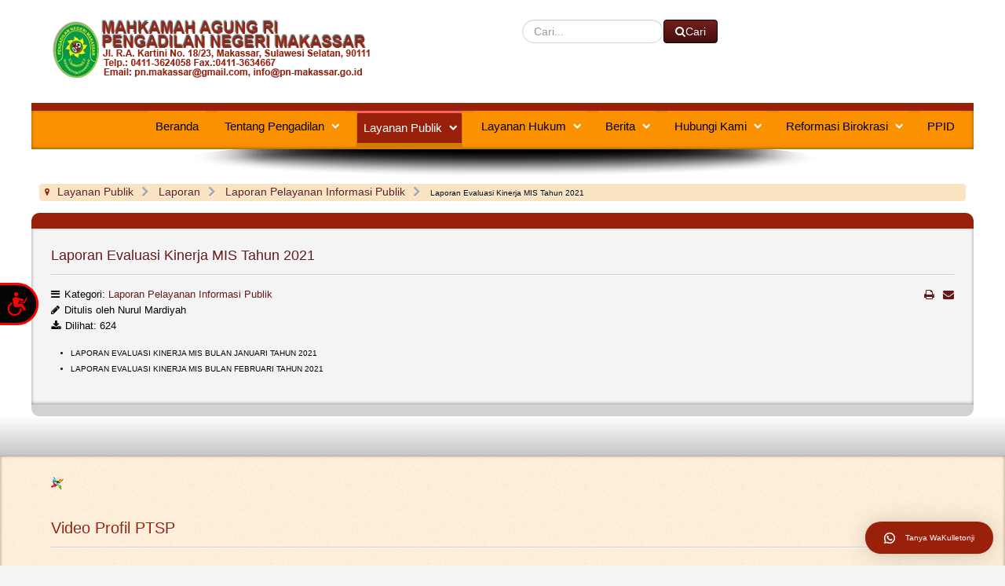

--- FILE ---
content_type: text/html; charset=utf-8
request_url: https://www.pn-makassar.go.id/website/index.php/layanan-publik/laporan/48-laporan-pelayanan-informasi-publik/785-laporan-evaluasi-kinerja-mis-tahun-2021
body_size: 12825
content:
<!doctype html>
<html xml:lang="id-id" lang="id-id" >
<head>
		<meta name="viewport" content="width=device-width, initial-scale=1.0">
		
    <base href="https://www.pn-makassar.go.id/website/index.php/layanan-publik/laporan/48-laporan-pelayanan-informasi-publik/785-laporan-evaluasi-kinerja-mis-tahun-2021" />
	<meta http-equiv="content-type" content="text/html; charset=utf-8" />
	<meta name="keywords" content="PN Makassar, Pengadilan Negeri Makassar Kelas I A Khusus, Mahkamah Agung Republik Indonesia, Pengadilan Negeri / Niaga / PHI Hubungan Industrial  / Tipikor Tindak Pidana Korupsi Makassar Ujungpandang" />
	<meta name="rights" content="Pengadilan Negeri Makassar Kelas I A Khusus" />
	<meta name="author" content="Nurul Mardiyah" />
	<meta name="description" content="PN Makassar, Pengadilan Negeri Makassar Kelas I A Khusus, Mahkamah Agung Republik Indonesia, Pengadilan Negeri / Niaga / PHI Hubungan Industrial  / Tipikor Tindak Pidana Korupsi Makassar Ujungpandang" />
	<meta name="generator" content="Joomla! - Open Source Content Management" />
	<title>Pengadilan Negeri Makassar Kelas I A Khusus - Laporan Evaluasi Kinerja MIS Tahun 2021</title>
	<link href="/website/favicon.ico" rel="shortcut icon" type="image/vnd.microsoft.icon" />
	<link href="/website/media/plg_content_osembed/css/osembed.css?b1e1275a19a606c2c7c810800746402a" rel="stylesheet" type="text/css" />
	<link href="/website/plugins/content/pdf_embed/assets/css/style.css" rel="stylesheet" type="text/css" />
	<link href="/website/templates/gantry/css-compiled/menu-640604a1eb12d322da334d88abe6f9db.css" rel="stylesheet" type="text/css" />
	<link href="/website/libraries/gantry/css/grid-responsive.css" rel="stylesheet" type="text/css" />
	<link href="/website/templates/gantry/css-compiled/bootstrap.css" rel="stylesheet" type="text/css" />
	<link href="/website/templates/gantry/css-compiled/master-597d692faecfa1c747dd03e7035af1f6.css" rel="stylesheet" type="text/css" />
	<link href="/website/templates/gantry/css-compiled/mediaqueries.css" rel="stylesheet" type="text/css" />
	<link href="/website/templates/gantry/css/gantry-custom.css" rel="stylesheet" type="text/css" />
	<link href="https://www.pn-makassar.go.id/website/modules/mod_ebwhatsappchat/assets/css/whatapp_style.css" rel="stylesheet" type="text/css" />
	<link href="/website/media/jui/css/chosen.css?9e3196fd2835f07528fe3627d4c4d3ca" rel="stylesheet" type="text/css" />
	<link href="/website/media/com_finder/css/finder.css?9e3196fd2835f07528fe3627d4c4d3ca" rel="stylesheet" type="text/css" />
	<style type="text/css">

	</style>
	<script type="application/json" class="joomla-script-options new">{"csrf.token":"be75a857e145012ca381f0d64155670a","system.paths":{"root":"\/website","base":"\/website"}}</script>
	<script src="/website/media/jui/js/jquery.min.js?9e3196fd2835f07528fe3627d4c4d3ca" type="text/javascript"></script>
	<script src="/website/media/jui/js/jquery-noconflict.js?9e3196fd2835f07528fe3627d4c4d3ca" type="text/javascript"></script>
	<script src="/website/media/jui/js/jquery-migrate.min.js?9e3196fd2835f07528fe3627d4c4d3ca" type="text/javascript"></script>
	<script src="/website/media/plg_content_osembed/js/osembed.js?b1e1275a19a606c2c7c810800746402a" type="text/javascript"></script>
	<script src="/website/media/system/js/caption.js?9e3196fd2835f07528fe3627d4c4d3ca" type="text/javascript"></script>
	<script src="/website/media/system/js/mootools-core.js?9e3196fd2835f07528fe3627d4c4d3ca" type="text/javascript"></script>
	<script src="/website/media/system/js/core.js?9e3196fd2835f07528fe3627d4c4d3ca" type="text/javascript"></script>
	<script src="/website/media/system/js/mootools-more.js?9e3196fd2835f07528fe3627d4c4d3ca" type="text/javascript"></script>
	<script src="/website/libraries/gantry/js/gantry-totop.js" type="text/javascript"></script>
	<script src="/website/libraries/gantry/js/browser-engines.js" type="text/javascript"></script>
	<script src="/website/templates/gantry/js/rokmediaqueries.js" type="text/javascript"></script>
	<script src="/website/modules/mod_roknavmenu/themes/default/js/rokmediaqueries.js" type="text/javascript"></script>
	<script src="/website/modules/mod_roknavmenu/themes/default/js/sidemenu.js" type="text/javascript"></script>
	<script src="/website/components/com_extrawatch/js/jdownloadurl.js" type="text/javascript"></script>
	<script src="/website/components/com_extrawatch/js/extrawatch.js" type="text/javascript"></script>
	<script src="/website/media/jui/js/chosen.jquery.min.js?9e3196fd2835f07528fe3627d4c4d3ca" type="text/javascript"></script>
	<script src="/website/media/jui/js/bootstrap.min.js?9e3196fd2835f07528fe3627d4c4d3ca" type="text/javascript"></script>
	<script src="/website/media/jui/js/jquery.autocomplete.min.js?9e3196fd2835f07528fe3627d4c4d3ca" type="text/javascript"></script>
	<script type="text/javascript">
jQuery(window).on('load',  function() {
				new JCaption('img.caption');
			});
	jQuery(function ($) {
		initChosen();
		$("body").on("subform-row-add", initChosen);

		function initChosen(event, container)
		{
			container = container || document;
			$(container).find(".advancedSelect").chosen({"disable_search_threshold":10,"search_contains":true,"allow_single_deselect":true,"placeholder_text_multiple":"Ketik atau pilih beberapa opsi","placeholder_text_single":"Pilih sebuah opsi","no_results_text":"Tidak ada hasil yang sesuai"});
		}
	});
	jQuery(function($){ initTooltips(); $("body").on("subform-row-add", initTooltips); function initTooltips (event, container) { container = container || document;$(container).find(".hasTooltip").tooltip({"html": true,"container": "body"});} });
jQuery(document).ready(function() {
	var value, searchword = jQuery('#mod-finder-searchword200');

		// Get the current value.
		value = searchword.val();

		// If the current value equals the default value, clear it.
		searchword.on('focus', function ()
		{
			var el = jQuery(this);

			if (el.val() === 'Cari...')
			{
				el.val('');
			}
		});

		// If the current value is empty, set the previous value.
		searchword.on('blur', function ()
		{
			var el = jQuery(this);

			if (!el.val())
			{
				el.val(value);
			}
		});

		jQuery('#mod-finder-searchform200').on('submit', function (e)
		{
			e.stopPropagation();
			var advanced = jQuery('#mod-finder-advanced200');

			// Disable select boxes with no value selected.
			if (advanced.length)
			{
				advanced.find('select').each(function (index, el)
				{
					var el = jQuery(el);

					if (!el.val())
					{
						el.attr('disabled', 'disabled');
					}
				});
			}
		});
	var suggest = jQuery('#mod-finder-searchword200').autocomplete({
		serviceUrl: '/website/index.php/component/finder/?task=suggestions.suggest&amp;format=json&amp;tmpl=component',
		paramName: 'q',
		minChars: 1,
		maxHeight: 400,
		width: 300,
		zIndex: 9999,
		deferRequestBy: 500
	});});
	</script>
	<style type="text/css"></style>



<script>
  (function(i,s,o,g,r,a,m){i['GoogleAnalyticsObject']=r;i[r]=i[r]||function(){
  (i[r].q=i[r].q||[]).push(arguments)},i[r].l=1*new Date();a=s.createElement(o),
  m=s.getElementsByTagName(o)[0];a.async=1;a.src=g;m.parentNode.insertBefore(a,m)
  })(window,document,'script','//www.google-analytics.com/analytics.js','ga');

  ga('create', 'UA-13307532-3', 'auto');
  ga('send', 'pageview');

</script>
<!-- Universal Google Analytics Plugin by PB Web Development -->


</head>
<body  class="logo-type-gantry headerstyle-dark font-family-helvetica font-size-is-xsmall menu-type-dropdownmenu menu-dropdownmenu-position-header-b layout-mode-responsive col12">
<script src="https://code.responsivevoice.org/responsivevoice.js?key=rLoOhJhK"></script>
        <header id="rt-top-surround">
				<div id="rt-top" >
			<div class="rt-container">
				<div class="rt-grid-6 rt-alpha">
               <div class="rt-block ">
           	<div class="module-surround">
	           		                	<div class="module-content">
	                		

<div class="custom"  >
	<div>
	<a href="/website/index.php"><img src="/website/images/headers/logo_red.png" alt="Logo Pengadilan Negeri Makassar" /></a>
</div></div>
	                	</div>
                	</div>
           </div>
	
</div>
<div class="rt-grid-6 rt-omega">
               <div class="rt-block ">
           	<div class="module-surround">
	           		                	<div class="module-content">
	                		
<div class="finder">
	<form id="mod-finder-searchform200" action="/website/index.php/component/finder/search" method="get" class="form-search" role="search">
		<label for="mod-finder-searchword200" class="element-invisible finder">Cari</label><input type="text" name="q" id="mod-finder-searchword200" class="search-query input-medium" size="25" value="" placeholder="Cari..."/><button class="btn btn-primary hasTooltip  finder" type="submit" title="Cari"><span class="icon-search icon-white"></span>Cari</button>
						<input type="hidden" name="Itemid" value="107" />	</form>
</div>
	                	</div>
                	</div>
           </div>
	
</div>
				<div class="clear"></div>
			</div>
		</div>
						<div id="rt-header">
			<div class="rt-container">
				<div class="rt-grid-12 rt-alpha rt-omega">
    	<div class="rt-block menu-block">
		<div class="gf-menu-device-container responsive-type-panel"></div>
<ul class="gf-menu l1 " >
                    <li class="item101" >

            <a class="item" href="/website/index.php"  >

                                Beranda                            </a>


                    </li>
                            <li class="item107 parent" >

            <a class="item" href="/website/index.php/tentang-kami"  >

                                Tentang Pengadilan                                <span class="border-fixer"></span>
                            </a>


            
                                    <div class="dropdown columns-1 " style="width:180px;">
                                                <div class="column col1"  style="width:180px;">
                            <ul class="l2">
                                                                                                                    <li class="item223" >

            <a class="item" href="/website/index.php/tentang-kami/pengantar-ketua-pengadilan-negeri-makassar"  >

                                Pengantar dari Ketua Pengadilan                             </a>


                    </li>
                                                                                                                                                                <li class="item109" >

            <a class="item" href="/website/index.php/tentang-kami/visi-dan-misi"  >

                                Visi Misi Pengadilan                            </a>


                    </li>
                                                                                                                                                                <li class="item224 parent" >

            <a class="item" href="/website/index.php/tentang-kami/profil-pengadilan-negeri-makassar"  >

                                Profil Pengadilan                                <span class="border-fixer"></span>
                            </a>


            
                                    <div class="dropdown flyout columns-1 " style="width:180px;">
                                                <div class="column col1"  style="width:180px;">
                            <ul class="l3">
                                                                                                                    <li class="item358" >

            <a class="item" href="/website/index.php/tentang-kami/profil-pengadilan-negeri-makassar/arti-lambang"  >

                                Arti Lambang                            </a>


                    </li>
                                                                                                                                                                <li class="item108" >

            <a class="item" href="/website/index.php/tentang-kami/profil-pengadilan-negeri-makassar/sejarah"  >

                                Sejarah Pengadilan                            </a>


                    </li>
                                                                                                                                                                <li class="item113" >

            <a class="item" href="/website/index.php/tentang-kami/profil-pengadilan-negeri-makassar/struktur-organisasi"  >

                                Struktur Organisasi                            </a>


                    </li>
                                                                                                                                                                <li class="item110 parent" >

            <a class="item" href="/website/index.php/tentang-kami/profil-pengadilan-negeri-makassar/wilayah-hukum"  >

                                Wilayah Yurisdiksi                                <span class="border-fixer"></span>
                            </a>


            
                                    <div class="dropdown flyout columns-1 " style="width:180px;">
                                                <div class="column col1"  style="width:180px;">
                            <ul class="l4">
                                                                                                                    <li class="item111" >

            <a class="item" href="/website/index.php/tentang-kami/profil-pengadilan-negeri-makassar/wilayah-hukum/peta-yurisdiksi"  >

                                Peta Yurisdiksi                            </a>


                    </li>
                                                                                                                                                                <li class="item112" >

            <a class="item" href="/website/index.php/tentang-kami/profil-pengadilan-negeri-makassar/wilayah-hukum/deskripsi-wilayah-hukum"  >

                                Deskripsi Wilayah Hukum                            </a>


                    </li>
                                                                                                                                                                <li class="item645" >

            <a class="item" href="/website/index.php/tentang-kami/profil-pengadilan-negeri-makassar/wilayah-hukum/daftar-pengadilan-negeri-se-wilayah-pt-makassar"  >

                                Daftar Pengadilan Negeri se-Wilayah PT Makassar                            </a>


                    </li>
                                                                                                        </ul>
                        </div>
                                            </div>

                                    </li>
                                                                                                        </ul>
                        </div>
                                            </div>

                                    </li>
                                                                                                                                                                <li class="item587 parent" >

            <a class="item" href="/website/index.php/tentang-kami/profil-hakim-dan-pegawai"  >

                                Profil Hakim dan Pegawai                                <span class="border-fixer"></span>
                            </a>


            
                                    <div class="dropdown flyout columns-1 " style="width:180px;">
                                                <div class="column col1"  style="width:180px;">
                            <ul class="l3">
                                                                                                                    <li class="item601" >

            <a class="item" href="/website/index.php/tentang-kami/profil-hakim-dan-pegawai/profil-hakim"  >

                                Profil Hakim                            </a>


                    </li>
                                                                                                                                                                <li class="item602" >

            <a class="item" href="/website/index.php/tentang-kami/profil-hakim-dan-pegawai/profil-kepaniteraan"  >

                                Profil Kepaniteraan                            </a>


                    </li>
                                                                                                                                                                <li class="item603" >

            <a class="item" href="/website/index.php/tentang-kami/profil-hakim-dan-pegawai/profil-kesekretariatan"  >

                                Profil Kesekretariatan                            </a>


                    </li>
                                                                                                                                                                <li class="item604" >

            <a class="item" href="/website/index.php/tentang-kami/profil-hakim-dan-pegawai/profil-pegawai-tidak-tetap"  >

                                Profil PPPK                            </a>


                    </li>
                                                                                                        </ul>
                        </div>
                                            </div>

                                    </li>
                                                                                                                                                                <li class="item588 parent" >

            <a class="item" href="/website/index.php/tentang-kami/profil-role-model-dan-agen-perubahan"  >

                                Profil Role Model dan Agen Perubahan                                <span class="border-fixer"></span>
                            </a>


            
                                    <div class="dropdown flyout columns-1 " style="width:180px;">
                                                <div class="column col1"  style="width:180px;">
                            <ul class="l3">
                                                                                                                    <li class="item605" >

            <a class="item" href="/website/index.php/tentang-kami/profil-role-model-dan-agen-perubahan/profil-role-model"  >

                                Profil Role Model                            </a>


                    </li>
                                                                                                        </ul>
                        </div>
                                            </div>

                                    </li>
                                                                                                                                                                <li class="item128" >

            <a class="item" href="/website/index.php/tentang-kami/tugas-pokok-dan-fungsi"  >

                                Tugas Pokok dan Fungsi                            </a>


                    </li>
                                                                                                                                                                <li class="item249 parent" >

            <a class="item" href="/website/index.php/tentang-kami/sistem-pengelolaan"  >

                                Sistem Pengelolaan Pengadilan                                <span class="border-fixer"></span>
                            </a>


            
                                    <div class="dropdown flyout columns-1 " style="width:180px;">
                                                <div class="column col1"  style="width:180px;">
                            <ul class="l3">
                                                                                                                    <li class="item250" >

            <a class="item" href="https://elearning.mahkamahagung.go.id/" target="_blank" >

                                E-Learning                            </a>


                    </li>
                                                                                                                                                                <li class="item273" >

            <a class="item" href="https://jdih.mahkamahagung.go.id/" target="_blank" >

                                Kebijakan/Yurisprudensi                            </a>


                    </li>
                                                                                                                                                                <li class="item611" >

            <a class="item" href="https://www.pn-makassar.go.id/website/images/laporan/lkjip/SAKIP_2019/RENSTRA_2020_2024_UPLOAD_FIX_14022022.pdf" target="_blank" >

                                Rencana Strategis                            </a>


                    </li>
                                                                                                                                                                <li class="item252" >

            <a class="item" href="/website/index.php/tentang-kami/sistem-pengelolaan/pengawasan-dan-kode-etik"  >

                                Pengawasan dan Kode Etik Hakim                            </a>


                    </li>
                                                                                                        </ul>
                        </div>
                                            </div>

                                    </li>
                                                                                                        </ul>
                        </div>
                                            </div>

                                    </li>
                            <li class="item177 parent active" >

            <a class="item" href="/website/index.php/layanan-publik"  >

                                Layanan Publik                                <span class="border-fixer"></span>
                            </a>


            
                                    <div class="dropdown columns-1 " style="width:180px;">
                                                <div class="column col1"  style="width:180px;">
                            <ul class="l2">
                                                                                                                    <li class="item590 parent" >

            <a class="item" href="/website/index.php/layanan-publik/ptsp"  >

                                PTSP                                <span class="border-fixer"></span>
                            </a>


            
                                    <div class="dropdown flyout columns-1 " style="width:180px;">
                                                <div class="column col1"  style="width:180px;">
                            <ul class="l3">
                                                                                                                    <li class="item557" >

            <a class="item" href="/website/index.php/layanan-publik/ptsp/standard-pelayanan-publik-2"  >

                                Standar Pelayanan                             </a>


                    </li>
                                                                                                                                                                <li class="item613" >

            <a class="item" href="/website/index.php/layanan-publik/ptsp/jenis-layanan"  >

                                STANDAR OPERASIONAL PROSEDUR (SOP)                            </a>


                    </li>
                                                                                                                                                                <li class="item614" >

            <a class="item" href="/website/index.php/layanan-publik/ptsp/maklumat-pelayanan"  >

                                Maklumat Pelayanan                            </a>


                    </li>
                                                                                                                                                                <li class="item615" >

            <a class="item" href="/website/index.php/layanan-publik/ptsp/kompensasi-pelayanan"  >

                                Kompensasi Pelayanan                            </a>


                    </li>
                                                                                                                                                                <li class="item659" >

            <a class="item" href="/website/index.php/layanan-publik/ptsp/struktur-ptsp"  >

                                Struktur PTSP                            </a>


                    </li>
                                                                                                                                                                <li class="item660" >

            <a class="item" href="/website/index.php/layanan-publik/ptsp/video-profile-ptsp"  >

                                Video Profile PTSP                            </a>


                    </li>
                                                                                                        </ul>
                        </div>
                                            </div>

                                    </li>
                                                                                                                                                                <li class="item591 parent" >

            <a class="item" href="/website/index.php/layanan-publik/layanan-disabilitas"  >

                                Layanan Disabilitas                                <span class="border-fixer"></span>
                            </a>


            
                                    <div class="dropdown flyout columns-1 " style="width:180px;">
                                                <div class="column col1"  style="width:180px;">
                            <ul class="l3">
                                                                                                                    <li class="item616" >

            <a class="item" href="/website/index.php/layanan-publik/layanan-disabilitas/prosedur-pelayanan-bagi-penyandang-disabilitas"  >

                                Prosedur Pelayanan Bagi Penyandang Disabilitas                            </a>


                    </li>
                                                                                                                                                                <li class="item617" >

            <a class="item" href="/website/index.php/layanan-publik/layanan-disabilitas/sarana-dan-prasarana-bagi-penyandang-disabilitas"  >

                                Sarana dan Prasarana Bagi Penyandang Disabilitas                            </a>


                    </li>
                                                                                                        </ul>
                        </div>
                                            </div>

                                    </li>
                                                                                                                                                                <li class="item510" >

            <a class="item" href="http://ecourt.pn-makassar.go.id"  >

                                E - Court Pengadilan Negeri Makassar                            </a>


                    </li>
                                                                                                                                                                <li class="item592" >

            <a class="item" href="/website/index.php/layanan-publik/tata-tertib-di-pengadilan-2022"  >

                                Tata Tertib di Pengadilan                            </a>


                    </li>
                                                                                                                                                                <li class="item246 parent active last" >

            <a class="item" href="/website/index.php/layanan-publik/laporan"  >

                                Laporan                                <span class="border-fixer"></span>
                            </a>


            
                                    <div class="dropdown flyout columns-1 " style="width:180px;">
                                                <div class="column col1"  style="width:180px;">
                            <ul class="l3">
                                                                                                                    <li class="item248" >

            <a class="item" href="/website/index.php/layanan-publik/laporan/laporan-tahunan"  >

                                Laporan Tahunan                            </a>


                    </li>
                                                                                                                                                                <li class="item621" >

            <a class="item" href="/website/index.php/layanan-publik/laporan/laporan-keuangan"  >

                                Laporan Keuangan                            </a>


                    </li>
                                                                                                                                                                <li class="item247" >

            <a class="item" href="/website/index.php/layanan-publik/laporan/laporan-akuntabilitas-kinerja-instansi-pemerintah"  >

                                SAKIP                            </a>


                    </li>
                                                                                                                                                                <li class="item622" >

            <a class="item" href="/website/index.php/layanan-publik/laporan/laporan-pelayanan-informasi-publik"  >

                                Laporan Pelayanan Informasi Publik                            </a>


                    </li>
                                                                                                                                                                <li class="item202" >

            <a class="item" href="/website/index.php/layanan-publik/laporan/laporan-harta-kekayaan-penyelenggara-negara"  >

                                LHKPN dan LHKASN                            </a>


                    </li>
                                                                                                                                                                <li class="item508" >

            <a class="item" href="/website/index.php/layanan-publik/laporan/laporan-survei-kepuasan-masyarakat-pengguna-layanan"  >

                                Laporan SKM                            </a>


                    </li>
                                                                                                                                                                <li class="item569" >

            <a class="item" href="/website/index.php/layanan-publik/laporan/laporan-indeks-persepsi-korupsi"  >

                                Laporan SPAK                            </a>


                    </li>
                                                                                                                                                                <li class="item567" >

            <a class="item" href="https://simonas.pn-makassar.go.id/Surveyharian/hasil" target="_blank" >

                                Laporan Survey Harian                            </a>


                    </li>
                                                                                                                                                                <li class="item612" >

            <a class="item" href="/website/index.php/layanan-publik/laporan/rencana-kerja-dan-anggaran"  >

                                Rencana Kerja dan Anggaran (RKA K/L)                            </a>


                    </li>
                                                                                                                                                                <li class="item653" >

            <a class="item" href="/website/index.php/layanan-publik/laporan/hukuman-disiplin"  >

                                Hukuman Disiplin                            </a>


                    </li>
                                                                                                        </ul>
                        </div>
                                            </div>

                                    </li>
                                                                                                                                                                <li class="item593 parent" >

            <a class="item" href="/website/index.php/layanan-publik/pengumuman"  >

                                Pengumuman                                <span class="border-fixer"></span>
                            </a>


            
                                    <div class="dropdown flyout columns-1 " style="width:180px;">
                                                <div class="column col1"  style="width:180px;">
                            <ul class="l3">
                                                                                                                    <li class="item357" >

            <a class="item" href="/website/index.php/layanan-publik/pengumuman/informasi-tilang"  >

                                Denda Tilang                            </a>


                    </li>
                                                                                                                                                                <li class="item153" >

            <a class="item" href="/website/index.php/layanan-publik/pengumuman/pengumuman-pengadaan-barang-jasa"  >

                                Lelang Barang dan Jasa                            </a>


                    </li>
                                                                                                                                                                <li class="item220" >

            <a class="item" href="/website/index.php/layanan-publik/pengumuman/panggilan-pemberitahuan-umum"  >

                                Panggilan Kepada Pihak                            </a>


                    </li>
                                                                                                                                                                <li class="item623" >

            <a class="item" href="/website/index.php/layanan-publik/pengumuman/penerimaan-pegawai"  >

                                Penerimaan Pegawai                            </a>


                    </li>
                                                                                                                                                                <li class="item624" >

            <a class="item" href="/website/index.php/layanan-publik/pengumuman/pengumuman-lainnya"  >

                                Pengumuman Lainnya                            </a>


                    </li>
                                                                                                        </ul>
                        </div>
                                            </div>

                                    </li>
                                                                                                                                                                <li class="item594" >

            <a class="item" href="/website/index.php/layanan-publik/prosedur-permohonan-informasi"  >

                                Prosedur Permohonan Informasi                            </a>


                    </li>
                                                                                                                                                                <li class="item244 parent" >

            <a class="item" href="/website/index.php/layanan-publik/pengaduan"  >

                                Pengaduan Layanan Publik                                <span class="border-fixer"></span>
                            </a>


            
                                    <div class="dropdown flyout columns-1 " style="width:180px;">
                                                <div class="column col1"  style="width:180px;">
                            <ul class="l3">
                                                                                                                    <li class="item251" >

            <a class="item" href="/website/index.php/layanan-publik/pengaduan/2015-03-21-17-08-03" target="_blank" >

                                Dasar Hukum / Regulasi Pengaduan                            </a>


                    </li>
                                                                                                                                                                <li class="item625" >

            <a class="item" href="/website/index.php/layanan-publik/pengaduan/prosedur-pengaduan"  >

                                Prosedur Pengaduan                            </a>


                    </li>
                                                                                                        </ul>
                        </div>
                                            </div>

                                    </li>
                                                                                                                                                                <li class="item595" >

            <a class="item" href="/website/index.php/layanan-publik/e-brosur"  >

                                E-Brosur                            </a>


                    </li>
                                                                                                                                                                <li class="item231 parent" >

            <a class="item" href="/website/index.php/layanan-publik/informasi-perkara"  >

                                Informasi Perkara                                <span class="border-fixer"></span>
                            </a>


            
                                    <div class="dropdown flyout columns-1 " style="width:180px;">
                                                <div class="column col1"  style="width:180px;">
                            <ul class="l3">
                                                                                                                    <li class="item232" >

            <a class="item" href="http://sipp.pn-makassar.go.id" target="_blank" >

                                Penelusuran Perkara                            </a>


                    </li>
                                                                                                                                                                <li class="item234" >

            <a class="item" href="/website/index.php/layanan-publik/informasi-perkara/2015-03-21-15-53-12"  >

                                Delegasi                             </a>


                    </li>
                                                                                                                                                                <li class="item235" >

            <a class="item" href="https://sipp.pn-makassar.go.id/statistik_perkara" target="_blank" >

                                Statistik Perkara                            </a>


                    </li>
                                                                                                                                                                <li class="item619" >

            <a class="item" href="/website/index.php/layanan-publik/informasi-perkara/ringkasan-lkjip"  >

                                Ringkasan LKJiP                            </a>


                    </li>
                                                                                                                                                                <li class="item620" >

            <a class="item" href="/website/index.php/layanan-publik/informasi-perkara/ringkasan-daftar-aset-dan-inventaris"  >

                                Ringkasan Daftar Aset dan Inventaris                            </a>


                    </li>
                                                                                                                                                                <li class="item654" >

            <a class="item" href="/website/index.php/layanan-publik/informasi-perkara/laporan-keadaan-perkara"  >

                                Laporan Keadaan Perkara                            </a>


                    </li>
                                                                                                                                                                <li class="item655" >

            <a class="item" href="/website/index.php/layanan-publik/informasi-perkara/laporan-eksekusi"  >

                                Laporan Eksekusi                            </a>


                    </li>
                                                                                                        </ul>
                        </div>
                                            </div>

                                    </li>
                                                                                                        </ul>
                        </div>
                                            </div>

                                    </li>
                            <li class="item183 parent" >

            <a class="item" href="/website/index.php/layanan-hukum"  >

                                Layanan Hukum                                <span class="border-fixer"></span>
                            </a>


            
                                    <div class="dropdown columns-1 " style="width:180px;">
                                                <div class="column col1"  style="width:180px;">
                            <ul class="l2">
                                                                                                                    <li class="item427 parent" >

            <a class="item" href="/website/index.php/layanan-hukum/prosedure-layanan-hukum-bagi-masyarakat-kurang-mampu"  >

                                Layanan Hukum Bagi Masyarakat Kurang Mampu                                <span class="border-fixer"></span>
                            </a>


            
                                    <div class="dropdown flyout columns-1 " style="width:180px;">
                                                <div class="column col1"  style="width:180px;">
                            <ul class="l3">
                                                                                                                    <li class="item626" >

            <a class="item" href="/website/index.php/layanan-hukum/prosedure-layanan-hukum-bagi-masyarakat-kurang-mampu/peraturan-dan-kebijakan"  >

                                Peraturan dan Kebijakan                            </a>


                    </li>
                                                                                                                                                                <li class="item627" >

            <a class="item" href="/website/index.php/layanan-hukum/prosedure-layanan-hukum-bagi-masyarakat-kurang-mampu/prosedur-pembebasan-biaya-perkara-prodeo"  >

                                Prosedur Pembebasan Biaya Perkara (Prodeo)                            </a>


                    </li>
                                                                                                                                                                <li class="item428" >

            <a class="item" href="/website/index.php/layanan-hukum/prosedure-layanan-hukum-bagi-masyarakat-kurang-mampu/pos-bantuan-hukum-posbakum-pengadilan-negeri-makassar"  >

                                Posbakum                            </a>


                    </li>
                                                                                                        </ul>
                        </div>
                                            </div>

                                    </li>
                                                                                                                                                                <li class="item271 parent" >

            <a class="item" href="/website/index.php/layanan-hukum/prosedur-berperkara"  >

                                Prosedur Pengajuan Perkara dan Biaya Perkara                                <span class="border-fixer"></span>
                            </a>


            
                                    <div class="dropdown flyout columns-1 " style="width:180px;">
                                                <div class="column col1"  style="width:180px;">
                            <ul class="l3">
                                                                                                                    <li class="item512" >

            <a class="item" href="/website/index.php/layanan-hukum/prosedur-berperkara/persyaratan-pembuatan-surat-keterangan"  >

                                Persyaratan Pembuatan Surat Keterangan                            </a>


                    </li>
                                                                                                                                                                <li class="item628" >

            <a class="item" href="/website/index.php/layanan-hukum/prosedur-berperkara/prosedur-pengajuan-perkara"  >

                                Prosedur Pengajuan Perkara                            </a>


                    </li>
                                                                                                                                                                <li class="item629" >

            <a class="item" href="/website/index.php/layanan-hukum/prosedur-berperkara/biaya-perkara"  >

                                Biaya Perkara                            </a>


                    </li>
                                                                                                                                                                <li class="item644" >

            <a class="item" href="/website/index.php/layanan-hukum/prosedur-berperkara/radius-wilayah-dan-besaran-biaya-pemanggilan-dan-pemberitahuan"  >

                                Radius Wilayah dan Besaran Biaya Pemanggilan dan Pemberitahuan                            </a>


                    </li>
                                                                                                        </ul>
                        </div>
                                            </div>

                                    </li>
                                                                                                                                                                <li class="item648" >

            <a class="item" href="/website/index.php/layanan-hukum/prosedur-eksekusi"  >

                                Prosedur Eksekusi                            </a>


                    </li>
                                                                                                                                                                <li class="item649" >

            <a class="item" href="/website/index.php/layanan-hukum/buku-pedoman-sppt-tl-sistem-peradilan-pidana-terpadu-berbasis-teknologi-informasi"  >

                                Buku Pedoman SPPT - TI Sistem Peradilan Pidana Terpadu Berbasis Teknologi Informasi                            </a>


                    </li>
                                                                                                                                                                <li class="item651" >

            <a class="item" href="/website/index.php/layanan-hukum/tata-cara-peminjaman-berkas-perkara"  >

                                Tata Cara Peminjaman Berkas Perkara                            </a>


                    </li>
                                                                                                        </ul>
                        </div>
                                            </div>

                                    </li>
                            <li class="item243 parent" >

            <a class="item" href="/website/index.php/berita"  >

                                Berita                                <span class="border-fixer"></span>
                            </a>


            
                                    <div class="dropdown columns-1 " style="width:180px;">
                                                <div class="column col1"  style="width:180px;">
                            <ul class="l2">
                                                                                                                    <li class="item152" >

            <a class="item" href="/website/index.php/berita/pengumuman-umum"  >

                                Pengumuman Umum                            </a>


                    </li>
                                                                                                                                                                <li class="item275" >

            <a class="item" href="/website/index.php/berita/berita-terkini"  >

                                Kegiatan                            </a>


                    </li>
                                                                                                                                                                <li class="item151" >

            <a class="item" href="/website/index.php/berita/artikel"  >

                                Artikel                            </a>


                    </li>
                                                                                                                                                                <li class="item132 parent" >

            <a class="item" href="/website/index.php/berita/galeri-foto"  >

                                Photo Gallery                                <span class="border-fixer"></span>
                            </a>


            
                                    <div class="dropdown flyout columns-1 " style="width:180px;">
                                                <div class="column col1"  style="width:180px;">
                            <ul class="l3">
                                                                                                                    <li class="item150" >

            <a class="item" href="https://www.instagram.com/pn_makassar/?hl=id"  >

                                Kegiatan Pengadilan                            </a>


                    </li>
                                                                                                                                                                <li class="item630" >

            <a class="item" href="/website/index.php/berita/galeri-foto/fasilitas-dan-ruangan-untuk-publik"  >

                                Fasilitas dan Ruangan untuk Publik                            </a>


                    </li>
                                                                                                        </ul>
                        </div>
                                            </div>

                                    </li>
                                                                                                                                                                <li class="item133" >

            <a class="item" href="https://www.youtube.com/c/PengadilanNegeriMakassar"  >

                                Video Gallery                            </a>


                    </li>
                                                                                                        </ul>
                        </div>
                                            </div>

                                    </li>
                            <li class="item225 parent" >

            <a class="item" href="/website/index.php/hubungi-kami"  >

                                Hubungi Kami                                <span class="border-fixer"></span>
                            </a>


            
                                    <div class="dropdown columns-1 " style="width:180px;">
                                                <div class="column col1"  style="width:180px;">
                            <ul class="l2">
                                                                                                                    <li class="item272" >

            <a class="item" href="/website/index.php/hubungi-kami"  >

                                Alamat                            </a>


                    </li>
                                                                                                                                                                <li class="item596" >

            <a class="item" href="https://www.facebook.com/pnmakassarsipakatau/"  >

                                Sosial Media                            </a>


                    </li>
                                                                                                                                                                <li class="item597" >

            <a class="item" href="/website/index.php/hubungi-kami/assistant-virtual-whatsapp-bot"  >

                                Assistant Virtual / Whatsapp Bot                            </a>


                    </li>
                                                                                                                                                                <li class="item308" >

            <a class="item" href="/website/index.php/hubungi-kami/login"  >

                                Login                            </a>


                    </li>
                                                                                                        </ul>
                        </div>
                                            </div>

                                    </li>
                            <li class="item586 parent" >

            <a class="item" href="/website/index.php/reformasi-birokrasi"  >

                                Reformasi Birokrasi                                <span class="border-fixer"></span>
                            </a>


            
                                    <div class="dropdown columns-1 " style="width:180px;">
                                                <div class="column col1"  style="width:180px;">
                            <ul class="l2">
                                                                                                                    <li class="item598" >

            <a class="item" href="https://docs.google.com/spreadsheets/d/16D43qXBdKlrhmnxn-QqdNi1mhuXYXDNq/edit?usp=sharing&amp;ouid=107990913381734202463&amp;rtpof=true&amp;sd=true" target="_blank" >

                                Zona Integritas                            </a>


                    </li>
                                                                                                                                                                <li class="item599" >

            <a class="item" href="https://docs.google.com/spreadsheets/d/1cxEF5Sij2aKOpbu_aKuZFDxV2_jCy6Ot/edit?usp=sharing&amp;ouid=107990913381734202463&amp;rtpof=true&amp;sd=true" target="_blank" >

                                AMPUH Sertifikasi Mutu Peradilan Unggul dan Tangguh                            </a>


                    </li>
                                                                                                        </ul>
                        </div>
                                            </div>

                                    </li>
                            <li class="item652" >

            <a class="item" href="/website/index.php/ppid"  >

                                PPID                            </a>


                    </li>
            </ul>		<div class="clear"></div>
	</div>
	
</div>
				<div class="clear"></div>
			</div>
		</div>
			</header>
		    <div id="rt-drawer">
        <div class="rt-container">
                        <div class="clear"></div>
        </div>
    </div>
    		<div id="rt-transition">
		<div id="rt-mainbody-surround">
						<div id="rt-feature">
				<div class="rt-container">
					<div class="rt-grid-12 rt-alpha rt-omega">
    		<div class="moduletable">

		
			

<div class="custom"  >
	<div><img style="display: block; margin-left: auto; margin-right: auto;" src="/website/images/shade.png" alt="shade" />
</div></div>

		</div>

	
</div>
					<div class="clear"></div>
				</div>
			</div>
												<div id="rt-breadcrumbs">
				<div class="rt-container">
					<div class="rt-grid-12 rt-alpha rt-omega">
               <div class="rt-block ">
           	<div class="module-surround">
	           		                	<div class="module-content">
	                		<div aria-label="Breadcrumb" role="navigation">
	<ul itemscope itemtype="https://schema.org/BreadcrumbList" class="breadcrumb">
					<li class="active">
				<span class="divider icon-location"></span>
			</li>
		
						<li itemprop="itemListElement" itemscope itemtype="https://schema.org/ListItem">
											<a itemprop="item" href="/website/index.php/layanan-publik" class="pathway"><span itemprop="name">Layanan Publik</span></a>
					
											<span class="divider">
							<img src="/website/media/system/images/arrow.png" alt="" />						</span>
										<meta itemprop="position" content="1">
				</li>
							<li itemprop="itemListElement" itemscope itemtype="https://schema.org/ListItem">
											<a itemprop="item" href="/website/index.php/layanan-publik/laporan" class="pathway"><span itemprop="name">Laporan</span></a>
					
											<span class="divider">
							<img src="/website/media/system/images/arrow.png" alt="" />						</span>
										<meta itemprop="position" content="2">
				</li>
							<li itemprop="itemListElement" itemscope itemtype="https://schema.org/ListItem">
											<a itemprop="item" href="/website/index.php/layanan-publik/laporan/48-laporan-pelayanan-informasi-publik" class="pathway"><span itemprop="name">Laporan Pelayanan Informasi Publik</span></a>
					
											<span class="divider">
							<img src="/website/media/system/images/arrow.png" alt="" />						</span>
										<meta itemprop="position" content="3">
				</li>
							<li itemprop="itemListElement" itemscope itemtype="https://schema.org/ListItem" class="active">
					<span itemprop="name">
						Laporan Evaluasi Kinerja MIS Tahun 2021					</span>
					<meta itemprop="position" content="4">
				</li>
				</ul>
</div>
	                	</div>
                	</div>
           </div>
	
</div>
					<div class="clear"></div>
				</div>
			</div>
															<div class="rt-container">
		    		          
<div id="rt-main" class="mb12">
                <div class="rt-container">
                    <div class="rt-grid-12 ">
                                                						<div class="rt-block">
	                        <div id="rt-mainbody">
								<div class="component-content">
	                            	<article class="item-page" itemscope itemtype="http://schema.org/Article">
<meta itemprop="inLanguage" content="id-ID" />
	<h2 itemprop="name">
							<a href="/website/index.php/layanan-publik/laporan/48-laporan-pelayanan-informasi-publik/785-laporan-evaluasi-kinerja-mis-tahun-2021" itemprop="url"> Laporan Evaluasi Kinerja MIS Tahun 2021</a>
					</h2>
	
	<ul class="actions">
						<li class="print-icon">
						<a href="/website/index.php/layanan-publik/laporan/48-laporan-pelayanan-informasi-publik/785-laporan-evaluasi-kinerja-mis-tahun-2021?tmpl=component&amp;print=1" title="Cetak artikel < Laporan Evaluasi Kinerja MIS Tahun 2021 >" onclick="window.open(this.href,'win2','status=no,toolbar=no,scrollbars=yes,titlebar=no,menubar=no,resizable=yes,width=640,height=480,directories=no,location=no'); return false;" rel="nofollow">					<img src="/website/media/system/images/printButton.png" alt="Cetak" />	</a>			</li>
		
					<li class="email-icon">
						<a href="/website/index.php/component/mailto/?tmpl=component&amp;template=gantry&amp;link=e783ce33e0f389f4cd82ceccc3bbe8167e27bd07" title="Email tautan ini kepada seorang teman" onclick="window.open(this.href,'win2','width=400,height=450,menubar=yes,resizable=yes'); return false;" rel="nofollow">			<img src="/website/media/system/images/emailButton.png" alt="E-mail" />	</a>			</li>
						</ul>




	<dl class="article-info">
	<dt class="article-info-term">Detail</dt>
	<dd class="category-name">
				Kategori: <a href="/website/index.php/layanan-publik/laporan/48-laporan-pelayanan-informasi-publik" itemprop="genre">Laporan Pelayanan Informasi Publik</a>		</dd>
	<dd class="createdby" itemprop="author" itemscope itemtype="http://schema.org/Person">
								Ditulis oleh <span itemprop="name">Nurul Mardiyah</span>		</dd>
	<dd class="hits">
		<meta itemprop="interactionCount" content="UserPageVisits:624" />
		Dilihat: 624	</dd>
	</dl>



<div itemprop="articleBody">
	<ul>
<li>LAPORAN EVALUASI KINERJA MIS BULAN JANUARI TAHUN 2021</li>
<li>LAPORAN EVALUASI KINERJA MIS BULAN FEBRUARI TAHUN 2021</li>
</ul> </div>



	</article>



								</div>
	                        </div>
						</div>
                                                                    </div>
                                        <div class="clear"></div>
                </div>
            </div>
		    	</div>
											</div>
	</div>
		<div id="rt-bottom">
		<div class="rt-container">
			<div class="rt-grid-12 rt-alpha rt-omega">
               <div class="rt-block ">
           	<div class="module-surround">
	           		                	<div class="module-content">
	                		<style type="text/css">
			.whatsappchat_199.is-bottom_right .popup-section .popup .myPopup_199::after {  border-color: #9a2109 transparent transparent transparent; }
		.whatsappchat .popup-section h3 { color: #ffffff }
</style>
		<div class="is_bottom_right whatsappchat_199 whatsappchat is-bottom_right">
			<div class="popup-section">
				<div class="popup">
												<span class="help_btn_199 help-you-btn" style="background-color: #9a2109; color: #ffffff">
					    	<img src="https://www.pn-makassar.go.id/website/modules/mod_ebwhatsappchat/assets/images/whatsapp_icon_1.png"  class="is-analytics" id="text_iconimg" alt="WhatsApp" />			                Tanya WaKulletonji					    </span>
															    <span class="myPopup_199 popuptext" id="myPopup">
				      <div class="popup-box">
				        <div class="popup-top" style="background-color: #9a2109; color: #ffffff">
				        							          <div class="image">
						            <img src="https://www.pn-makassar.go.id/website/modules/mod_ebwhatsappchat/assets/images/contact-img.png" >
						          </div>
						          <div class="content">						          	
						            	<span class="name">PNMKS</span>										<span class="label" style="color: #9a2109; background-color: #ffffff;">PTSP</span>						          </div>
						    				        </div>
				        				        <div class="response">
				          <input type="text" name="text" id="response_text_199" placeholder="Write a response">
				          <a href="javascript:void(0);" class="submit_btn_199 send_btn"><img src="https://www.pn-makassar.go.id/website/modules/mod_ebwhatsappchat/assets/images/send-img.png"></a>
				        </div>

				      </div>
				    </span>
				</div>
			</div>
		</div>


<script>
  jQuery(".is_bottom_right .help_btn_199").click(function(){
    jQuery(".is_bottom_right .popup-section .popup .myPopup_199").toggleClass("show");
  });
  </script>
<script type="text/javascript">
	jQuery( ".response .submit_btn_199" ).click(function() {
	  var r_text = jQuery('#response_text_199').val();
	  // alert(r_text);
	  if(r_text != ''){
	  	wsac_msg = r_text;
	  } else {
	  	wsac_msg = "Halo, Ada yang bisa kami bantu?";
	  }
	  var initial_msg = "&text="+wsac_msg;
	  var initial_msg_for_phone = "?text="+wsac_msg;
	  // alert(initial_msg);
	  var phone_number = "+6281144607777";

	  	if( /Android|webOS|iPhone|iPad|iPod|BlackBerry|IEMobile|Opera Mini/i.test(navigator.userAgent) ) {
			if(/Opera Mini|safari|firefox/i.test(navigator.userAgent) ) 
			var href = "https://api.whatsapp.com/send?phone="+phone_number+""+initial_msg;
			else
			var href = "https://wa.me/"+phone_number+""+initial_msg;
		} else {
			var href = "https://web.whatsapp.com/send?phone="+phone_number+""+initial_msg;
		}
	  // alert(href);
	  window.open(href, '_blank');
	});
</script>
<script type="text/javascript">
	jQuery( document ).ready(function() {
		var icon_position = "bottom_right";
	    var clslng = jQuery('body').find('.is_bottom_right').length;
	    // console.log(clslng);
	    if(clslng != 0){
	    	var sum = 0;
	    	var ssum = 50;
	    	jQuery(function(){
			    jQuery(".is_bottom_right").each(function(i){
			    	
			    	if(i == 0){ sum = sum + 15;
			    	} else { sum= 35; sum += ssum; }
			    	if(icon_position == "bottom_left" || icon_position == "bottom_right"){
			    		jQuery(this).css('bottom', sum+'px');
			    	}
			    	if(icon_position == "top_left" || icon_position == "top_right"){
			    		jQuery(this).css('top', sum+'px');
			    	}
			        
			    });
			});
	    }
	});
</script>

	                	</div>
                	</div>
           </div>
	
</div>
			<div class="clear"></div>
		</div>
	</div>
			<footer id="rt-footer-surround">
				<div id="rt-footer">
			<div class="rt-container">
				<div class="rt-grid-12 rt-alpha rt-omega">
               <div class="rt-block ">
           	<div class="module-surround">
	           		                	<div class="module-content">
	                		<a href='http://www.extrawatch.com'><img src='/website/components/com_extrawatch/img/icons/extrawatch-logo-16x16.gif' alt='Real time web analytics, Heat map tracking' title='Real time web analytics, Heat map tracking' border='0' target='_blank'/></a><script type="text/javascript" id="extraWatchAgent">

		var extraWatchAjaxLink = "%2Fwebsite%2F%3Foption%3Dcom_ajax%26module%3Dextrawatch_agent%26format%3Draw%26origin%3Dfrontend%26ewToken%3D2542fb1fd7ff74adc2d6da274982273475bfb71d%26task%3Dajax%26action%3D";

		var extraWatchLiveSite = "%2Fwebsite%2F";

		var extraWatchEnv = "ExtraWatchJoomlaEnv";

        (function() {

        var ew = document.createElement('script');
        ew.type = 'text/javascript'; ew.async = true;

        ew.src = "/website/components/com_extrawatch/js/agent.js?env=ExtraWatchJoomlaEnv&rand="+ Math.random();
        var s = document.getElementsByTagName('script')[0]; s.parentNode.insertBefore(ew, s);

        })();

        </script>
        	                	</div>
                	</div>
           </div>
	           <div class="rt-block ">
           	<div class="module-surround">
	           				<div class="module-title">
	                		<h2 class="title">Video Profil PTSP</h2>
			</div>
	                		                	<div class="module-content">
	                		

<div class="custom"  >
	<p><iframe width="100%" height="309" src="https://www.youtube.com/embed/UUzckQznLoE?si=bn3ihrrogZ3z_xhs" amp="" autoplay="autoplay" title="YouTube video player" frameborder="0" allow="accelerometer; autoplay; clipboard-write; encrypted-media; gyroscope; picture-in-picture" allowfullscreen="allowfullscreen"></iframe></p></div>
	                	</div>
                	</div>
           </div>
	
</div>
				<div class="clear"></div>
			</div>
		</div>
						<div id="rt-copyright">
			<div class="rt-container">
				<div class="rt-grid-6 rt-alpha">
    	<div class="clear"></div>
	<div class="rt-block">
		(C) Pengadilan Negeri Makassar	</div>
	
</div>
<div class="rt-grid-6 rt-omega">
    	<div class="clear"></div>
	<div class="rt-block">
		<a href="#" id="gantry-totop" rel="nofollow">Kembali ke Atas</a>
	</div>
	
</div>
				<div class="clear"></div>
			</div>
		</div>
			</footer>
				<!-- Fadli :: Accessibility Code for "pn-makassar.go.id" -->
<script>
window.interdeal = {
    "sitekey": "6b79671129cbced7c32a91fe4a712ddb",
    "Position": "Left",
    "Menulang": "EN",
    "domains": {
        "js": "https://cdn.equalweb.com/",
        "acc": "https://access.equalweb.com/"
    },
    "btnStyle": {
        "vPosition": [
            "50%",
            null
        ],
        "scale": [
            "0.6",
            "0.6"
        ],
        "color": {
            "main": "#050505",
            "second": "#ff0000"
        },
        "icon": {
            "type": 7,
            "shape": "semicircle"
        }
    }
};
(function(doc, head, body){
	var coreCall             = doc.createElement('script');
	coreCall.src             = 'https://cdn.equalweb.com/core/4.3.8/accessibility.js';
	coreCall.defer           = true;
	coreCall.integrity       = 'sha512-u6i35wNTfRZXp0KDwSb3TntaIKI2ItCt/H/KcYIsBeVbaVMerEQLBnU5/ztfBg9aSW1gg7AN4CqCu9a455jkUg==';
	coreCall.crossOrigin     = 'anonymous';
	coreCall.setAttribute('data-cfasync', true );
	body? body.appendChild(coreCall) : head.appendChild(coreCall);
})(document, document.head, document.body);
</script></body>
</html>


--- FILE ---
content_type: text/css
request_url: https://www.pn-makassar.go.id/website/templates/gantry/css/gantry-custom.css
body_size: 992
content:
.mod-articles-category-date {color: #000}

/*=========== breadcrumb =========*/
#rt-breadcrumbs .rt-block {padding: 0px}
.breadcrumb .divider {color: #9a2109;}
.breadcrumb .active {color: #000;}
#rt-breadcrumbs .breadcrumb {background: #f8e4c3}

/*=========== top =========*/
#rt-top-surround {border:none;-webkit-box-shadow: none; box-shadow: none; color: #000; text-shadow: none}
#rt-top {background: #fff;}

/*=========== header =========*/
#rt-header {background: #fff; border: none;}
#rt-header .rt-container {background-color: rgb(252, 145, 0); border-top: 10px solid #9a2109; box-shadow: inset 0 -1px 4px rgba(0,0,0,0.4)}
#rt-header {z-index: 100;}

/*=========== slider =========*/
#rt-showcase {color: #fff; background: #fff; border: none;-webkit-box-shadow: none; box-shadow: none;}
.rt-showcase-pattern {background-image: none}
#rt-showcase .rt-container {background-color: #9a2109; border-bottom: 30px solid rgb(252, 145, 0); border-top: 10px solid #9a2109; box-shadow: inset 0 -4px 4px rgba(0,0,0,0.4);color: #fff}

/*=========== drawer =========*/
#rt-drawer {border:none; background: #fff; -webkit-box-shadow: none; box-shadow: none}
#rt-drawer .rt-container {background-color: rgb(252, 145, 0);}

/*=========== utility =========*/
#rt-utility {background-color: #fff; background-image: linear-gradient(to bottom, #fff, #c5c5c5); border: none; box-shadow: none}

/*=========== maintop =========*/
#rt-maintop {background-color: #fff; background-image: linear-gradient(to top, #fff, #c5c5c5); border: none; box-shadow: none}

/*=========== mainbody =========*/
#rt-main {margin-top: 5px; color: black; background: #f4f4f4; border-radius: 10px; border-bottom: 15px solid rgb(210, 210, 210);border-top: 20px solid #9a2109;box-shadow: inset 0 -1px 4px rgba(0,0,0,0.4);}
#rt-mainbody-surround {background-color: #FFFFFF;}

/*=========== bottom =========*/
#rt-bottom {color: black; background-color: #fff; background-image: linear-gradient(to bottom, #fff, #c5c5c5);}

/*=========== footer =========*/
#rt-footer {background-color: #FFF0DB;box-shadow: inset 0 -1px 4px rgba(0,0,0,0.4); color: #000; text-shadow: none; !important}
#rt-copyright {color: white; border:none; background-color: #761907;box-shadow: inset 0 -1px 4px rgba(0,0,0,0.4);}
#rt-debug {background-color: rgb(252, 145, 0)}

/*=========== judul modul =========*/
.module-title .title {color: #9a2109; font-size:20px}

/*=========== warna modul =========*/
.title2 .title {background-image: linear-gradient(to bottom, #fff, #c5c5c5); border-bottom: 3px double #a5a5a5}
.title1 .title {background-image: linear-gradient(to bottom, #fff, #dadada); border-bottom: 3px double #a5a5a5}

/*=========== menu panel =========*/
.gf-menu-device-container-wrapper ul.gf-menu .dropdown{visibility:visible; margin-top: auto !important; left:-1px;}
.gf-menu-device-container .gf-menu.l1 > li {background:none}
.gf-menu-device-container .gf-menu.l1 > li:hover {background:none; border: 1px solid transparent}
.gf-menu-device-container .gf-menu .dropdown ul li:hover > .item {background:none}
 
/*=========== menu panel toogle =========*/
.gf-menu-toggle:after {content:'Menu';float: left;font-size: 0.5;color:#ffffff;}
.gf-menu-toggle:after { margin-top: -12px;}
.gf-menu-toggle .icon-bar {visibility: hidden;}
.gf-menu-toggle {border-radius: 20px}

/*=========== menu utama =========*/
/* top menu */
#rt-header .menu-block ul.gf-menu > li.active > a.item,
#rt-header .menu-block ul.gf-menu > li:hover > a.item {color: #fff;text-shadow: none}
#rt-header .menu-block ul.gf-menu > li > a.item {color: #000;text-shadow: none}
.gf-menu li.parent > .item:after {color: white}
.gf-menu .item {color:white}
.gf-menu {margin: 0 auto 0}
.menu-block {float: right}
.gf-menu.l1 > li {background: rgb(252, 145, 0)}

.gf-menu.l1 > li.active {
background: #9a2109;
box-shadow: none;
border-bottom: 8px solid #D27C07;
border-top: 3px solid #F96262;
border-left: 1px solid #D27C07;
border-right: 1px solid #D27C07;
padding-top: 0px;}

.gf-menu.l1 > li:hover {
background: #9a2109;
box-shadow: none;
border-bottom: 8px solid #D27C07;
border-top: 3px solid #F96262;
border-left: 1px solid #D27C07;
border-right: 1px solid #D27C07;
padding-top: 0px;
color: white}

/* Dropdown */
.gf-menu.l1 > li:hover > .item .border-fixer {background: brown;}
 
/* dropdown level1 */
.gf-menu .dropdown {
background: brown;
box-shadow: none;
margin-top: 8px;
border:none;}
 
/* dropdown level>=2 */
/* border fixer */
.gf-menu .dropdown ul li:hover > .item .border-fixer {background: brown;margin-top: 0px;}
/* dropdown */
.gf-menu .dropdown li:hover > .flyout{box-shadow: none;margin-top: 0px;}
 
/* grouped */
.gf-menu .dropdown .grouped ol {
background: #821d08;  
box-shadow: inset 0 -1px 4px rgba(0,0,0,0.4);
border:none}
 
/* hovers */
.gf-menu .dropdown ul li:hover > .item {
background: brown;  
box-shadow: inset 0 -1px 4px rgba(0,0,0,0.4);
border-width: 0px 1px 1px 1px;
border-color:transparent;}


.title,.component-content h2 {
    font-size: 18px;
    line-height: 18px;
    font-weight: normal;
    letter-spacing: normal;
    margin-top: 0;
    padding-bottom: 15px;
    margin-bottom: 15px;
}






--- FILE ---
content_type: text/plain
request_url: https://www.google-analytics.com/j/collect?v=1&_v=j102&a=1493236821&t=pageview&_s=1&dl=https%3A%2F%2Fwww.pn-makassar.go.id%2Fwebsite%2Findex.php%2Flayanan-publik%2Flaporan%2F48-laporan-pelayanan-informasi-publik%2F785-laporan-evaluasi-kinerja-mis-tahun-2021&ul=en-us%40posix&dt=Pengadilan%20Negeri%20Makassar%20Kelas%20I%20A%20Khusus%20-%20Laporan%20Evaluasi%20Kinerja%20MIS%20Tahun%202021&sr=1280x720&vp=1280x720&_u=IEBAAEABAAAAACAAI~&jid=168109032&gjid=1096012836&cid=1522933441.1768759871&tid=UA-13307532-3&_gid=683948921.1768759871&_r=1&_slc=1&z=1089765974
body_size: -451
content:
2,cG-BRYJ5MMYWE

--- FILE ---
content_type: application/x-javascript
request_url: https://www.pn-makassar.go.id/website/components/com_extrawatch/js/agent.js?env=ExtraWatchJoomlaEnv&rand=0.3135997592014439
body_size: 475
content:


/* Detects if user has "Tell websites that I don't want to be tracked" browser setting switched on and skips tracking of such user */
var extraWatchDoNotTrackSettingEnabled = navigator.doNotTrack == "yes" || navigator.doNotTrack == "1" || navigator.msDoNotTrack == "1";

if (!extraWatchDoNotTrackSettingEnabled) {

    var extraWatchAjaxLinkDecoded = decodeURIComponent(extraWatchAjaxLink);
    var extraWatchLiveSiteDecoded = decodeURIComponent(extraWatchLiveSite);

    (function() {

        var ew_img = document.createElement('img');

        ew_img.src = extraWatchAjaxLinkDecoded + "img&rand="+ Math.random() +"&env=" + extraWatchEnv + "&ref="+ew_Utf8Encoder.ew_encodeURIComponent(ew_Utf8Encoder.ew_encodeURIComponent(document.referrer))+"&title="+ew_Utf8Encoder.encode(document.title)+"&uri="+ew_Utf8Encoder.ew_encodeURIComponent(window.location.pathname)+"&referringQuery="+ew_Utf8Encoder.ew_encodeURIComponent("")+"&getParams="+ew_Utf8Encoder.ew_encodeURIComponent(location.search);

    })();


    (function() {

        var ewHeatmapIncludeJS = document.createElement('script');
        ewHeatmapIncludeJS.type = 'text/javascript'; ewHeatmapIncludeJS.async = true;

        ewHeatmapIncludeJS.src = extraWatchAjaxLinkDecoded + "heatmap.include.js&env=" + extraWatchEnv + "&amp;id=0&amp;extraWatchHeatmap=&amp;extraWatchDay=&amp;params="+encodeURIComponent("getParams=" + encodeURIComponent(location.search)) + "&title=" + document.title + "&uri=" + location.pathname;

        var s = document.getElementsByTagName('script')[0]; s.parentNode.insertBefore(ewHeatmapIncludeJS, s);

    })();

	 (function() {

        var ewDownloadUrlJS = document.createElement('script');
        ewDownloadUrlJS.type = 'text/javascript'; ewDownloadUrlJS.async = true;

        ewDownloadUrlJS.src =  extraWatchLiveSiteDecoded + "components/com_extrawatch/js/jdownloadurl.js";

        var s = document.getElementsByTagName('script')[0]; s.parentNode.insertBefore(ewDownloadUrlJS, s);

    })();

    

    (function() {	//onload ajax request which deactivates user
        window.addEventListener('beforeunload', function() {
            downloadUrl(extraWatchAjaxLinkDecoded + "unloaded", function (e) {}, true, true);
        })
    })();

}

--- FILE ---
content_type: application/x-javascript
request_url: https://www.pn-makassar.go.id/website/components/com_extrawatch/js/jdownloadurl.js
body_size: 539
content:
/**
 * Returns an XMLHttp instance to use for asynchronous
 * downloading. This method will never throw an exception, but will
 * return NULL if the browser does not support XmlHttp for any reason.
 * @return {XMLHttpRequest|Null}
 */
function createXmlHttpRequest() {
    try {
        if (typeof ActiveXObject != 'undefined') {
            return new ActiveXObject('Microsoft.XMLHTTP');
        } else if (window["XMLHttpRequest"]) {
            return new XMLHttpRequest();
        }
    } catch (e) {
        changeStatus(e);
    }
    return null;
}
;










/**
 * This functions wraps XMLHttpRequest open/send function.
 * It lets you specify a URL and will call the callback if
 * it gets a status code of 200.
 * @param {String} url The URL to retrieve
 * @param {Function} callback The function to call once retrieved.
 */
function downloadUrl(url, callback, asText, async) {

if (async == null) {
	async = true; //asynchronous true by default
}

    var status = -1;
    var request = createXmlHttpRequest();
    if (!request) {
        return false;
    }

    request.onreadystatechange = function () {
        if (request.readyState == 4) {
            try {
                status = request.status;
            } catch (e) {
                //alert(e);	- suppress 	
                // Usually indicates request timed out in FF.
            }
            if (status == 200) {
                if (asText == true) {
                    callback(request.responseText, request.status);
                } else {
                    callback(request.responseXML, request.status);
                }
                request.onreadystatechange = function () {
                };
            }
        }
    }
    request.open('GET', url, async); //using asynchronous loading
    try {
        request.send(null);
    } catch (e) {
		//suppress errors
        //changeStatus(e);
    }
}
;

function downloadScript(url) {
    var script = document.createElement('script');
    script.src = url;
    document.body.appendChild(script);
}
